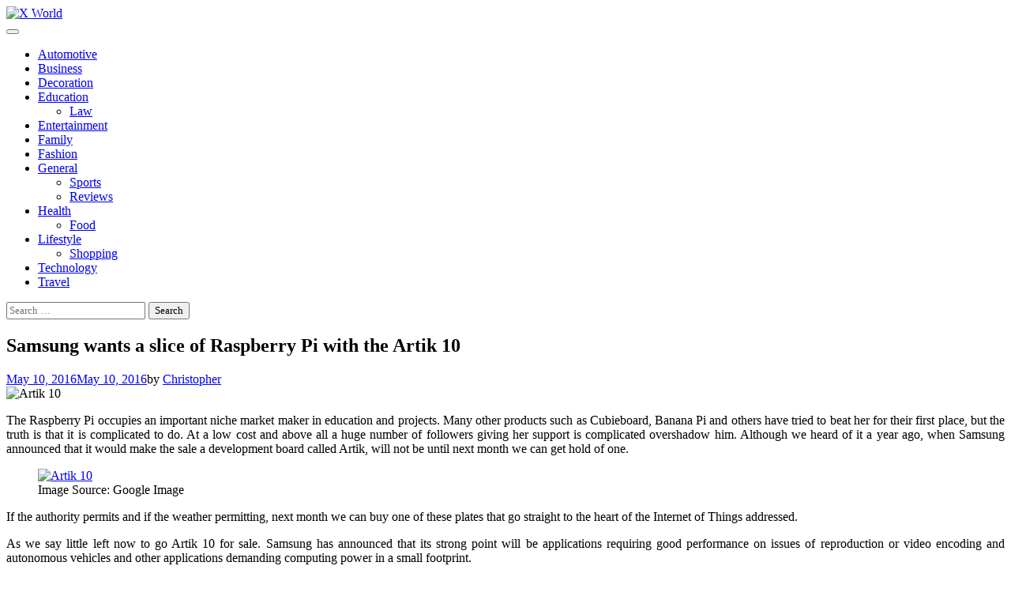

--- FILE ---
content_type: text/html; charset=UTF-8
request_url: https://xworld.org/technology-and-gadget/samsung-wants-a-slice-of-raspberry-pi-with-the-artik-10/
body_size: 13432
content:
<!doctype html>
<html lang="en-US">
<head>
	<meta charset="UTF-8">
	<meta name="viewport" content="width=device-width, initial-scale=1">
	<link rel="profile" href="https://gmpg.org/xfn/11">
	<title>Samsung wants a slice of Raspberry Pi with the Artik 10 &#8211; X World</title>
<meta name='robots' content='max-image-preview:large' />
<link rel="alternate" type="application/rss+xml" title="X World &raquo; Feed" href="https://xworld.org/feed/" />
<link rel="alternate" type="application/rss+xml" title="X World &raquo; Comments Feed" href="https://xworld.org/comments/feed/" />
<link rel="alternate" type="application/rss+xml" title="X World &raquo; Samsung wants a slice of Raspberry Pi with the Artik 10 Comments Feed" href="https://xworld.org/technology-and-gadget/samsung-wants-a-slice-of-raspberry-pi-with-the-artik-10/feed/" />
<link rel="alternate" title="oEmbed (JSON)" type="application/json+oembed" href="https://xworld.org/wp-json/oembed/1.0/embed?url=https%3A%2F%2Fxworld.org%2Ftechnology-and-gadget%2Fsamsung-wants-a-slice-of-raspberry-pi-with-the-artik-10%2F" />
<link rel="alternate" title="oEmbed (XML)" type="text/xml+oembed" href="https://xworld.org/wp-json/oembed/1.0/embed?url=https%3A%2F%2Fxworld.org%2Ftechnology-and-gadget%2Fsamsung-wants-a-slice-of-raspberry-pi-with-the-artik-10%2F&#038;format=xml" />
<style id='wp-img-auto-sizes-contain-inline-css'>
img:is([sizes=auto i],[sizes^="auto," i]){contain-intrinsic-size:3000px 1500px}
/*# sourceURL=wp-img-auto-sizes-contain-inline-css */
</style>
<style id='wp-emoji-styles-inline-css'>

	img.wp-smiley, img.emoji {
		display: inline !important;
		border: none !important;
		box-shadow: none !important;
		height: 1em !important;
		width: 1em !important;
		margin: 0 0.07em !important;
		vertical-align: -0.1em !important;
		background: none !important;
		padding: 0 !important;
	}
/*# sourceURL=wp-emoji-styles-inline-css */
</style>
<style id='wp-block-library-inline-css'>
:root{--wp-block-synced-color:#7a00df;--wp-block-synced-color--rgb:122,0,223;--wp-bound-block-color:var(--wp-block-synced-color);--wp-editor-canvas-background:#ddd;--wp-admin-theme-color:#007cba;--wp-admin-theme-color--rgb:0,124,186;--wp-admin-theme-color-darker-10:#006ba1;--wp-admin-theme-color-darker-10--rgb:0,107,160.5;--wp-admin-theme-color-darker-20:#005a87;--wp-admin-theme-color-darker-20--rgb:0,90,135;--wp-admin-border-width-focus:2px}@media (min-resolution:192dpi){:root{--wp-admin-border-width-focus:1.5px}}.wp-element-button{cursor:pointer}:root .has-very-light-gray-background-color{background-color:#eee}:root .has-very-dark-gray-background-color{background-color:#313131}:root .has-very-light-gray-color{color:#eee}:root .has-very-dark-gray-color{color:#313131}:root .has-vivid-green-cyan-to-vivid-cyan-blue-gradient-background{background:linear-gradient(135deg,#00d084,#0693e3)}:root .has-purple-crush-gradient-background{background:linear-gradient(135deg,#34e2e4,#4721fb 50%,#ab1dfe)}:root .has-hazy-dawn-gradient-background{background:linear-gradient(135deg,#faaca8,#dad0ec)}:root .has-subdued-olive-gradient-background{background:linear-gradient(135deg,#fafae1,#67a671)}:root .has-atomic-cream-gradient-background{background:linear-gradient(135deg,#fdd79a,#004a59)}:root .has-nightshade-gradient-background{background:linear-gradient(135deg,#330968,#31cdcf)}:root .has-midnight-gradient-background{background:linear-gradient(135deg,#020381,#2874fc)}:root{--wp--preset--font-size--normal:16px;--wp--preset--font-size--huge:42px}.has-regular-font-size{font-size:1em}.has-larger-font-size{font-size:2.625em}.has-normal-font-size{font-size:var(--wp--preset--font-size--normal)}.has-huge-font-size{font-size:var(--wp--preset--font-size--huge)}.has-text-align-center{text-align:center}.has-text-align-left{text-align:left}.has-text-align-right{text-align:right}.has-fit-text{white-space:nowrap!important}#end-resizable-editor-section{display:none}.aligncenter{clear:both}.items-justified-left{justify-content:flex-start}.items-justified-center{justify-content:center}.items-justified-right{justify-content:flex-end}.items-justified-space-between{justify-content:space-between}.screen-reader-text{border:0;clip-path:inset(50%);height:1px;margin:-1px;overflow:hidden;padding:0;position:absolute;width:1px;word-wrap:normal!important}.screen-reader-text:focus{background-color:#ddd;clip-path:none;color:#444;display:block;font-size:1em;height:auto;left:5px;line-height:normal;padding:15px 23px 14px;text-decoration:none;top:5px;width:auto;z-index:100000}html :where(.has-border-color){border-style:solid}html :where([style*=border-top-color]){border-top-style:solid}html :where([style*=border-right-color]){border-right-style:solid}html :where([style*=border-bottom-color]){border-bottom-style:solid}html :where([style*=border-left-color]){border-left-style:solid}html :where([style*=border-width]){border-style:solid}html :where([style*=border-top-width]){border-top-style:solid}html :where([style*=border-right-width]){border-right-style:solid}html :where([style*=border-bottom-width]){border-bottom-style:solid}html :where([style*=border-left-width]){border-left-style:solid}html :where(img[class*=wp-image-]){height:auto;max-width:100%}:where(figure){margin:0 0 1em}html :where(.is-position-sticky){--wp-admin--admin-bar--position-offset:var(--wp-admin--admin-bar--height,0px)}@media screen and (max-width:600px){html :where(.is-position-sticky){--wp-admin--admin-bar--position-offset:0px}}

/*# sourceURL=wp-block-library-inline-css */
</style><style id='global-styles-inline-css'>
:root{--wp--preset--aspect-ratio--square: 1;--wp--preset--aspect-ratio--4-3: 4/3;--wp--preset--aspect-ratio--3-4: 3/4;--wp--preset--aspect-ratio--3-2: 3/2;--wp--preset--aspect-ratio--2-3: 2/3;--wp--preset--aspect-ratio--16-9: 16/9;--wp--preset--aspect-ratio--9-16: 9/16;--wp--preset--color--black: #000000;--wp--preset--color--cyan-bluish-gray: #abb8c3;--wp--preset--color--white: #ffffff;--wp--preset--color--pale-pink: #f78da7;--wp--preset--color--vivid-red: #cf2e2e;--wp--preset--color--luminous-vivid-orange: #ff6900;--wp--preset--color--luminous-vivid-amber: #fcb900;--wp--preset--color--light-green-cyan: #7bdcb5;--wp--preset--color--vivid-green-cyan: #00d084;--wp--preset--color--pale-cyan-blue: #8ed1fc;--wp--preset--color--vivid-cyan-blue: #0693e3;--wp--preset--color--vivid-purple: #9b51e0;--wp--preset--gradient--vivid-cyan-blue-to-vivid-purple: linear-gradient(135deg,rgb(6,147,227) 0%,rgb(155,81,224) 100%);--wp--preset--gradient--light-green-cyan-to-vivid-green-cyan: linear-gradient(135deg,rgb(122,220,180) 0%,rgb(0,208,130) 100%);--wp--preset--gradient--luminous-vivid-amber-to-luminous-vivid-orange: linear-gradient(135deg,rgb(252,185,0) 0%,rgb(255,105,0) 100%);--wp--preset--gradient--luminous-vivid-orange-to-vivid-red: linear-gradient(135deg,rgb(255,105,0) 0%,rgb(207,46,46) 100%);--wp--preset--gradient--very-light-gray-to-cyan-bluish-gray: linear-gradient(135deg,rgb(238,238,238) 0%,rgb(169,184,195) 100%);--wp--preset--gradient--cool-to-warm-spectrum: linear-gradient(135deg,rgb(74,234,220) 0%,rgb(151,120,209) 20%,rgb(207,42,186) 40%,rgb(238,44,130) 60%,rgb(251,105,98) 80%,rgb(254,248,76) 100%);--wp--preset--gradient--blush-light-purple: linear-gradient(135deg,rgb(255,206,236) 0%,rgb(152,150,240) 100%);--wp--preset--gradient--blush-bordeaux: linear-gradient(135deg,rgb(254,205,165) 0%,rgb(254,45,45) 50%,rgb(107,0,62) 100%);--wp--preset--gradient--luminous-dusk: linear-gradient(135deg,rgb(255,203,112) 0%,rgb(199,81,192) 50%,rgb(65,88,208) 100%);--wp--preset--gradient--pale-ocean: linear-gradient(135deg,rgb(255,245,203) 0%,rgb(182,227,212) 50%,rgb(51,167,181) 100%);--wp--preset--gradient--electric-grass: linear-gradient(135deg,rgb(202,248,128) 0%,rgb(113,206,126) 100%);--wp--preset--gradient--midnight: linear-gradient(135deg,rgb(2,3,129) 0%,rgb(40,116,252) 100%);--wp--preset--font-size--small: 13px;--wp--preset--font-size--medium: 20px;--wp--preset--font-size--large: 36px;--wp--preset--font-size--x-large: 42px;--wp--preset--spacing--20: 0.44rem;--wp--preset--spacing--30: 0.67rem;--wp--preset--spacing--40: 1rem;--wp--preset--spacing--50: 1.5rem;--wp--preset--spacing--60: 2.25rem;--wp--preset--spacing--70: 3.38rem;--wp--preset--spacing--80: 5.06rem;--wp--preset--shadow--natural: 6px 6px 9px rgba(0, 0, 0, 0.2);--wp--preset--shadow--deep: 12px 12px 50px rgba(0, 0, 0, 0.4);--wp--preset--shadow--sharp: 6px 6px 0px rgba(0, 0, 0, 0.2);--wp--preset--shadow--outlined: 6px 6px 0px -3px rgb(255, 255, 255), 6px 6px rgb(0, 0, 0);--wp--preset--shadow--crisp: 6px 6px 0px rgb(0, 0, 0);}:where(.is-layout-flex){gap: 0.5em;}:where(.is-layout-grid){gap: 0.5em;}body .is-layout-flex{display: flex;}.is-layout-flex{flex-wrap: wrap;align-items: center;}.is-layout-flex > :is(*, div){margin: 0;}body .is-layout-grid{display: grid;}.is-layout-grid > :is(*, div){margin: 0;}:where(.wp-block-columns.is-layout-flex){gap: 2em;}:where(.wp-block-columns.is-layout-grid){gap: 2em;}:where(.wp-block-post-template.is-layout-flex){gap: 1.25em;}:where(.wp-block-post-template.is-layout-grid){gap: 1.25em;}.has-black-color{color: var(--wp--preset--color--black) !important;}.has-cyan-bluish-gray-color{color: var(--wp--preset--color--cyan-bluish-gray) !important;}.has-white-color{color: var(--wp--preset--color--white) !important;}.has-pale-pink-color{color: var(--wp--preset--color--pale-pink) !important;}.has-vivid-red-color{color: var(--wp--preset--color--vivid-red) !important;}.has-luminous-vivid-orange-color{color: var(--wp--preset--color--luminous-vivid-orange) !important;}.has-luminous-vivid-amber-color{color: var(--wp--preset--color--luminous-vivid-amber) !important;}.has-light-green-cyan-color{color: var(--wp--preset--color--light-green-cyan) !important;}.has-vivid-green-cyan-color{color: var(--wp--preset--color--vivid-green-cyan) !important;}.has-pale-cyan-blue-color{color: var(--wp--preset--color--pale-cyan-blue) !important;}.has-vivid-cyan-blue-color{color: var(--wp--preset--color--vivid-cyan-blue) !important;}.has-vivid-purple-color{color: var(--wp--preset--color--vivid-purple) !important;}.has-black-background-color{background-color: var(--wp--preset--color--black) !important;}.has-cyan-bluish-gray-background-color{background-color: var(--wp--preset--color--cyan-bluish-gray) !important;}.has-white-background-color{background-color: var(--wp--preset--color--white) !important;}.has-pale-pink-background-color{background-color: var(--wp--preset--color--pale-pink) !important;}.has-vivid-red-background-color{background-color: var(--wp--preset--color--vivid-red) !important;}.has-luminous-vivid-orange-background-color{background-color: var(--wp--preset--color--luminous-vivid-orange) !important;}.has-luminous-vivid-amber-background-color{background-color: var(--wp--preset--color--luminous-vivid-amber) !important;}.has-light-green-cyan-background-color{background-color: var(--wp--preset--color--light-green-cyan) !important;}.has-vivid-green-cyan-background-color{background-color: var(--wp--preset--color--vivid-green-cyan) !important;}.has-pale-cyan-blue-background-color{background-color: var(--wp--preset--color--pale-cyan-blue) !important;}.has-vivid-cyan-blue-background-color{background-color: var(--wp--preset--color--vivid-cyan-blue) !important;}.has-vivid-purple-background-color{background-color: var(--wp--preset--color--vivid-purple) !important;}.has-black-border-color{border-color: var(--wp--preset--color--black) !important;}.has-cyan-bluish-gray-border-color{border-color: var(--wp--preset--color--cyan-bluish-gray) !important;}.has-white-border-color{border-color: var(--wp--preset--color--white) !important;}.has-pale-pink-border-color{border-color: var(--wp--preset--color--pale-pink) !important;}.has-vivid-red-border-color{border-color: var(--wp--preset--color--vivid-red) !important;}.has-luminous-vivid-orange-border-color{border-color: var(--wp--preset--color--luminous-vivid-orange) !important;}.has-luminous-vivid-amber-border-color{border-color: var(--wp--preset--color--luminous-vivid-amber) !important;}.has-light-green-cyan-border-color{border-color: var(--wp--preset--color--light-green-cyan) !important;}.has-vivid-green-cyan-border-color{border-color: var(--wp--preset--color--vivid-green-cyan) !important;}.has-pale-cyan-blue-border-color{border-color: var(--wp--preset--color--pale-cyan-blue) !important;}.has-vivid-cyan-blue-border-color{border-color: var(--wp--preset--color--vivid-cyan-blue) !important;}.has-vivid-purple-border-color{border-color: var(--wp--preset--color--vivid-purple) !important;}.has-vivid-cyan-blue-to-vivid-purple-gradient-background{background: var(--wp--preset--gradient--vivid-cyan-blue-to-vivid-purple) !important;}.has-light-green-cyan-to-vivid-green-cyan-gradient-background{background: var(--wp--preset--gradient--light-green-cyan-to-vivid-green-cyan) !important;}.has-luminous-vivid-amber-to-luminous-vivid-orange-gradient-background{background: var(--wp--preset--gradient--luminous-vivid-amber-to-luminous-vivid-orange) !important;}.has-luminous-vivid-orange-to-vivid-red-gradient-background{background: var(--wp--preset--gradient--luminous-vivid-orange-to-vivid-red) !important;}.has-very-light-gray-to-cyan-bluish-gray-gradient-background{background: var(--wp--preset--gradient--very-light-gray-to-cyan-bluish-gray) !important;}.has-cool-to-warm-spectrum-gradient-background{background: var(--wp--preset--gradient--cool-to-warm-spectrum) !important;}.has-blush-light-purple-gradient-background{background: var(--wp--preset--gradient--blush-light-purple) !important;}.has-blush-bordeaux-gradient-background{background: var(--wp--preset--gradient--blush-bordeaux) !important;}.has-luminous-dusk-gradient-background{background: var(--wp--preset--gradient--luminous-dusk) !important;}.has-pale-ocean-gradient-background{background: var(--wp--preset--gradient--pale-ocean) !important;}.has-electric-grass-gradient-background{background: var(--wp--preset--gradient--electric-grass) !important;}.has-midnight-gradient-background{background: var(--wp--preset--gradient--midnight) !important;}.has-small-font-size{font-size: var(--wp--preset--font-size--small) !important;}.has-medium-font-size{font-size: var(--wp--preset--font-size--medium) !important;}.has-large-font-size{font-size: var(--wp--preset--font-size--large) !important;}.has-x-large-font-size{font-size: var(--wp--preset--font-size--x-large) !important;}
/*# sourceURL=global-styles-inline-css */
</style>

<style id='classic-theme-styles-inline-css'>
/*! This file is auto-generated */
.wp-block-button__link{color:#fff;background-color:#32373c;border-radius:9999px;box-shadow:none;text-decoration:none;padding:calc(.667em + 2px) calc(1.333em + 2px);font-size:1.125em}.wp-block-file__button{background:#32373c;color:#fff;text-decoration:none}
/*# sourceURL=/wp-includes/css/classic-themes.min.css */
</style>
<link rel='stylesheet' id='contact-form-7-css' href='https://xworld.org/wp-content/plugins/contact-form-7/includes/css/styles.css?ver=6.1.4' media='all' />
<link rel='stylesheet' id='ez-toc-css' href='https://xworld.org/wp-content/plugins/easy-table-of-contents/assets/css/screen.min.css?ver=2.0.80' media='all' />
<style id='ez-toc-inline-css'>
div#ez-toc-container .ez-toc-title {font-size: 120%;}div#ez-toc-container .ez-toc-title {font-weight: 500;}div#ez-toc-container ul li , div#ez-toc-container ul li a {font-size: 95%;}div#ez-toc-container ul li , div#ez-toc-container ul li a {font-weight: 500;}div#ez-toc-container nav ul ul li {font-size: 90%;}.ez-toc-box-title {font-weight: bold; margin-bottom: 10px; text-align: center; text-transform: uppercase; letter-spacing: 1px; color: #666; padding-bottom: 5px;position:absolute;top:-4%;left:5%;background-color: inherit;transition: top 0.3s ease;}.ez-toc-box-title.toc-closed {top:-25%;}
.ez-toc-container-direction {direction: ltr;}.ez-toc-counter ul{counter-reset: item ;}.ez-toc-counter nav ul li a::before {content: counters(item, '.', decimal) '. ';display: inline-block;counter-increment: item;flex-grow: 0;flex-shrink: 0;margin-right: .2em; float: left; }.ez-toc-widget-direction {direction: ltr;}.ez-toc-widget-container ul{counter-reset: item ;}.ez-toc-widget-container nav ul li a::before {content: counters(item, '.', decimal) '. ';display: inline-block;counter-increment: item;flex-grow: 0;flex-shrink: 0;margin-right: .2em; float: left; }
/*# sourceURL=ez-toc-inline-css */
</style>
<link rel='stylesheet' id='bright-news-slick-css-css' href='https://xworld.org/wp-content/themes/bright-news/assets/css/slick.min.css?ver=1.8.0' media='all' />
<link rel='stylesheet' id='bright-news-font-awesome-css-css' href='https://xworld.org/wp-content/themes/bright-news/assets/css/fontawesome.min.css?ver=6.4.2' media='all' />
<link rel='stylesheet' id='bright-news-conveyor-ticker-css-css' href='https://xworld.org/wp-content/themes/bright-news/assets/css/ConveyorTicker.min.css?ver=1.1.0' media='all' />
<link rel='stylesheet' id='bright-news-google-fonts-css' href='https://xworld.org/wp-content/fonts/7d8c1797010fc2f419a594f4ff91e547.css' media='all' />
<link rel='stylesheet' id='bright-news-style-css' href='https://xworld.org/wp-content/themes/bright-news/style.css?ver=1.1.4' media='all' />
<style id='bright-news-style-inline-css'>

    /* Color */
    :root {
        --header-color: #blank;
    }
    
    /* Typograhpy */
    :root {
        --font-heading: "Maitree", serif;
        --font-main: -apple-system, BlinkMacSystemFont,"Rubik", "Segoe UI", Roboto, Oxygen-Sans, Ubuntu, Cantarell, "Helvetica Neue", sans-serif;
    }

    body,
	button, input, select, optgroup, textarea {
        font-family: "Rubik", serif;
	}

	.site-title a {
        font-family: "Maitree", serif;
	}
    
	.site-description {
        font-family: "Rubik", serif;
	}
    
/*# sourceURL=bright-news-style-inline-css */
</style>
<script src="https://xworld.org/wp-includes/js/jquery/jquery.min.js?ver=3.7.1" id="jquery-core-js"></script>
<script src="https://xworld.org/wp-includes/js/jquery/jquery-migrate.min.js?ver=3.4.1" id="jquery-migrate-js"></script>
<script src="https://xworld.org/wp-content/themes/bright-news/assets/js/custom.min.js?ver=1" id="bright-news-custom-script-js"></script>
<link rel="https://api.w.org/" href="https://xworld.org/wp-json/" /><link rel="alternate" title="JSON" type="application/json" href="https://xworld.org/wp-json/wp/v2/posts/407" /><link rel="EditURI" type="application/rsd+xml" title="RSD" href="https://xworld.org/xmlrpc.php?rsd" />
<meta name="generator" content="WordPress 6.9" />
<link rel="canonical" href="https://xworld.org/technology-and-gadget/samsung-wants-a-slice-of-raspberry-pi-with-the-artik-10/" />
<link rel='shortlink' href='https://xworld.org/?p=407' />
<meta name="google-site-verification" content="MUr32kSfWc6nbp_ZpiX7qyPRAXHIsNju6Vw4Cg8K3Zg" /><link rel="pingback" href="https://xworld.org/xmlrpc.php">
<style type="text/css" id="breadcrumb-trail-css">.breadcrumbs ul li::after {content: "/";}</style>
		<style type="text/css">
					.site-title,
			.site-description {
				position: absolute;
				clip: rect(1px, 1px, 1px, 1px);
				display: none;
				}
					</style>
		<link rel="icon" href="https://xworld.org/wp-content/uploads/2018/08/XW_logo-150x137.png" sizes="32x32" />
<link rel="icon" href="https://xworld.org/wp-content/uploads/2018/08/XW_logo.png" sizes="192x192" />
<link rel="apple-touch-icon" href="https://xworld.org/wp-content/uploads/2018/08/XW_logo.png" />
<meta name="msapplication-TileImage" content="https://xworld.org/wp-content/uploads/2018/08/XW_logo.png" />
</head>

<body class="wp-singular post-template-default single single-post postid-407 single-format-standard wp-custom-logo wp-embed-responsive wp-theme-bright-news right-sidebar light-mode">

		<div id="page" class="site">

		<a class="skip-link screen-reader-text" href="#primary">Skip to content</a>

		<div id="loader" class="loader-1">
			<div class="loader-container">
				<div id="preloader">
				</div>
			</div>
		</div><!-- #loader -->

		<header id="masthead" class="site-header">
									<div class="bright-news-middle-header no-bigyapaan">
								<div class="section-wrapper">
					<div class="bright-news-middle-header-wrapper no-bigyapaan">
						<div class="site-branding">
															<div class="site-logo">
									<a href="https://xworld.org/" class="custom-logo-link" rel="home"><img width="200" height="137" src="https://xworld.org/wp-content/uploads/2018/08/XW_logo.png" class="custom-logo" alt="X World" decoding="async" /></a>								</div>
														<div class="site-identity">
																	<p class="site-title"><a href="https://xworld.org/" rel="home">X World</a></p>
																		<p class="site-description">We Share Positive News</p>
															</div>	
						</div>
											</div>	
				</div>	
			</div>		
			<!-- end of site-branding -->

			<div class="bright-news-navigation">
				<div class="section-wrapper"> 
					<div class="bright-news-navigation-container">
						<nav id="site-navigation" class="main-navigation">
							<button class="menu-toggle" aria-controls="primary-menu" aria-expanded="false">
								<span class="ham-icon"></span>
								<span class="ham-icon"></span>
								<span class="ham-icon"></span>
							</button>
							<div class="navigation-area">
								<div class="menu-menu-1-container"><ul id="primary-menu" class="menu"><li id="menu-item-4292" class="menu-item menu-item-type-taxonomy menu-item-object-category menu-item-4292"><a href="https://xworld.org/automotive/">Automotive</a></li>
<li id="menu-item-4293" class="menu-item menu-item-type-taxonomy menu-item-object-category menu-item-4293"><a href="https://xworld.org/business/">Business</a></li>
<li id="menu-item-4301" class="menu-item menu-item-type-taxonomy menu-item-object-category menu-item-4301"><a href="https://xworld.org/home-improvement/">Decoration</a></li>
<li id="menu-item-4294" class="menu-item menu-item-type-taxonomy menu-item-object-category menu-item-has-children menu-item-4294"><a href="https://xworld.org/education/">Education</a>
<ul class="sub-menu">
	<li id="menu-item-4302" class="menu-item menu-item-type-taxonomy menu-item-object-category menu-item-4302"><a href="https://xworld.org/law/">Law</a></li>
</ul>
</li>
<li id="menu-item-4295" class="menu-item menu-item-type-taxonomy menu-item-object-category menu-item-4295"><a href="https://xworld.org/entertainment/">Entertainment</a></li>
<li id="menu-item-4296" class="menu-item menu-item-type-taxonomy menu-item-object-category menu-item-4296"><a href="https://xworld.org/family/">Family</a></li>
<li id="menu-item-4297" class="menu-item menu-item-type-taxonomy menu-item-object-category menu-item-4297"><a href="https://xworld.org/fashion/">Fashion</a></li>
<li id="menu-item-4299" class="menu-item menu-item-type-taxonomy menu-item-object-category menu-item-has-children menu-item-4299"><a href="https://xworld.org/general/">General</a>
<ul class="sub-menu">
	<li id="menu-item-4306" class="menu-item menu-item-type-taxonomy menu-item-object-category menu-item-4306"><a href="https://xworld.org/sports/">Sports</a></li>
	<li id="menu-item-4304" class="menu-item menu-item-type-taxonomy menu-item-object-category menu-item-4304"><a href="https://xworld.org/reviews/">Reviews</a></li>
</ul>
</li>
<li id="menu-item-4300" class="menu-item menu-item-type-taxonomy menu-item-object-category menu-item-has-children menu-item-4300"><a href="https://xworld.org/health/">Health</a>
<ul class="sub-menu">
	<li id="menu-item-4298" class="menu-item menu-item-type-taxonomy menu-item-object-category menu-item-4298"><a href="https://xworld.org/food/">Food</a></li>
</ul>
</li>
<li id="menu-item-4303" class="menu-item menu-item-type-taxonomy menu-item-object-category menu-item-has-children menu-item-4303"><a href="https://xworld.org/lifestyle/">Lifestyle</a>
<ul class="sub-menu">
	<li id="menu-item-4305" class="menu-item menu-item-type-taxonomy menu-item-object-category menu-item-4305"><a href="https://xworld.org/shopping/">Shopping</a></li>
</ul>
</li>
<li id="menu-item-4307" class="menu-item menu-item-type-taxonomy menu-item-object-category current-post-ancestor current-menu-parent current-post-parent menu-item-4307"><a href="https://xworld.org/technology-and-gadget/">Technology</a></li>
<li id="menu-item-4308" class="menu-item menu-item-type-taxonomy menu-item-object-category menu-item-4308"><a href="https://xworld.org/tour-and-travel/">Travel</a></li>
</ul></div>							</div>
						</nav><!-- #site-navigation -->
						<div class="bright-news-header-search">
							<div class="header-search-wrap">
								<a href="#" class="search-icon"><i class="fa fa-search" aria-hidden="true"></i></a>
								<div class="header-search-form">
									<form role="search" method="get" class="search-form" action="https://xworld.org/">
				<label>
					<span class="screen-reader-text">Search for:</span>
					<input type="search" class="search-field" placeholder="Search &hellip;" value="" name="s" />
				</label>
				<input type="submit" class="search-submit" value="Search" />
			</form>								</div>
							</div>
						</div>
					</div>
				</div>
			</div>
			<!-- end of navigation -->
		</header><!-- #masthead -->

			<div class="bright-news-main-wrapper">
			<div class="section-wrapper">
				<div class="bright-news-container-wrapper">
					<main id="primary" class="site-main">

			
<article id="post-407" class="post-407 post type-post status-publish format-standard has-post-thumbnail hentry category-technology-and-gadget tag-artik-10 tag-raspberry-pi tag-samsung">
				<header class="entry-header">
			<h1 class="entry-title">Samsung wants a slice of Raspberry Pi with the Artik 10</h1>		</header><!-- .entry-header -->
					<div class="entry-meta">
				<span class="post-date"><a href="https://xworld.org/technology-and-gadget/samsung-wants-a-slice-of-raspberry-pi-with-the-artik-10/"><i class="fa fa-calendar-check-o"  aria-hidden="true"></i><time class="entry-date published" datetime="2016-05-10T15:11:55+00:00">May 10, 2016</time><time class="updated" datetime="2016-05-10T15:11:56+00:00">May 10, 2016</time></a></span><span class="post-author"><span>by </span><a href="https://xworld.org/author/ruel/">Christopher</a></span>			</div><!-- .entry-meta -->
				
	
			<div class="post-thumbnail">
				<img width="700" height="393" src="https://xworld.org/wp-content/uploads/2016/05/Samsung-wants-a-slice-of-Raspberry-Pi-with-the-Artik-10.jpg" class="attachment-post-thumbnail size-post-thumbnail wp-post-image" alt="Artik 10" decoding="async" fetchpriority="high" srcset="https://xworld.org/wp-content/uploads/2016/05/Samsung-wants-a-slice-of-Raspberry-Pi-with-the-Artik-10.jpg 700w, https://xworld.org/wp-content/uploads/2016/05/Samsung-wants-a-slice-of-Raspberry-Pi-with-the-Artik-10-768x431.jpg 768w, https://xworld.org/wp-content/uploads/2016/05/Samsung-wants-a-slice-of-Raspberry-Pi-with-the-Artik-10-300x168.jpg 300w" sizes="(max-width: 700px) 100vw, 700px" />			</div><!-- .post-thumbnail -->

		
	<div class="entry-content">
		<p style="text-align: justify;">The Raspberry Pi occupies an important niche market maker in education and projects. Many other products such as Cubieboard, Banana Pi and others have tried to beat her for their first place, but the truth is that it is complicated to do. At a low cost and above all a huge number of followers giving her support is complicated overshadow him. Although we heard of it a year ago, when Samsung announced that it would make the sale a development board called Artik, will not be until next month we can get hold of one.<span id="more-407"></span></p>
<figure id="attachment_408" aria-describedby="caption-attachment-408" style="width: 700px" class="wp-caption aligncenter"><a href="https://xworld.org/wp-content/uploads/2016/05/Samsung-wants-a-slice-of-Raspberry-Pi-with-the-Artik-10.jpg"><img decoding="async" class="size-full wp-image-408" src="https://xworld.org/wp-content/uploads/2016/05/Samsung-wants-a-slice-of-Raspberry-Pi-with-the-Artik-10.jpg" alt="Artik 10" width="700" height="393" srcset="https://xworld.org/wp-content/uploads/2016/05/Samsung-wants-a-slice-of-Raspberry-Pi-with-the-Artik-10.jpg 700w, https://xworld.org/wp-content/uploads/2016/05/Samsung-wants-a-slice-of-Raspberry-Pi-with-the-Artik-10-768x431.jpg 768w, https://xworld.org/wp-content/uploads/2016/05/Samsung-wants-a-slice-of-Raspberry-Pi-with-the-Artik-10-300x168.jpg 300w" sizes="(max-width: 700px) 100vw, 700px" /></a><figcaption id="caption-attachment-408" class="wp-caption-text">Image Source: Google Image</figcaption></figure>
<p style="text-align: justify;">If the authority permits and if the weather permitting, next month we can buy one of these plates that go straight to the heart of the Internet of Things addressed.</p>
<p style="text-align: justify;">As we say little left now to go Artik 10 for sale. Samsung has announced that its strong point will be applications requiring good performance on issues of reproduction or video encoding and autonomous vehicles and other applications demanding computing power in a small footprint.</p>
<blockquote>
<p style="text-align: center;">You may also like to read another article on <strong>xWorld</strong>: <a href="https://xworld.org/a-cable-for-charging-and-backing-up-your-smartphone-at-the-same-time/">A cable for charging and backing up your smartphone at the same time</a></p>
</blockquote>
<p style="text-align: justify;">For it has a quad &#8211; core processor (ARM Cortex A15 quad-core 1.5GHz and A7 quad-core 1.3 GHz), with a CPU 32-bit versus 64-bit PI 3. And speaking of graphics muscle to the Artik has a GPU Mali T628 MP6 LPDDR3 RAM and 2 GB with 16 GB of eMMC storage. According to the information provided, you can play video up to 120 fps, but we know nothing of 4K so do not delude ourselves.</p>
<p style="text-align: justify;">As for connectivity, it includes Bluetooth, Zigbee and Wi-Fi 802.11 ac, as well as three USB ports, one of which is USB 3.0. The board includes security features to secure devices and working with ARM TrustZone and Trusted Execution Environment. In terms of size, these are 39 x 29 x 3.5 mm. If you&#8217;ve gotten this far, you&#8217;re wondering about the price of Artik 10, but has not yet been revealed.</p>
	</div><!-- .entry-content -->

	<footer class="entry-footer">
		<span class="cat-links">Categories: <a href="https://xworld.org/technology-and-gadget/" rel="category tag">Technology and Gadget</a></span><span class="tags-links">Tagged: <a href="https://xworld.org/tag/artik-10/" rel="tag">Artik 10</a>, <a href="https://xworld.org/tag/raspberry-pi/" rel="tag">Raspberry Pi</a>, <a href="https://xworld.org/tag/samsung/" rel="tag">Samsung</a></span>	</footer><!-- .entry-footer -->
</article><!-- #post-407 -->

	<nav class="navigation post-navigation" aria-label="Posts">
		<h2 class="screen-reader-text">Post navigation</h2>
		<div class="nav-links"><div class="nav-previous"><a href="https://xworld.org/technology-and-gadget/mega-roi-with-content-it-is-possible/" rel="prev"><span class="nav-title">Mega ROI with content: it is possible</span></a></div><div class="nav-next"><a href="https://xworld.org/health/noopept-benefits-why-its-the-best-for-your-brain/" rel="next"><span class="nav-title">Noopept Benefits  Why Its the Best For Your Brain</span></a></div></div>
	</nav>						<div class="related-posts">
							<h2>You may also like</h2>
							<div class="row">
																	<div>
										<article id="post-603" class="post-603 post type-post status-publish format-standard has-post-thumbnail hentry category-technology-and-gadget tag-taiwan tag-technology-powers">
											
			<div class="post-thumbnail">
				<img width="800" height="449" src="https://xworld.org/wp-content/uploads/2016/08/How-Taiwan-has-become-one-of-the-leading-technology-powers.jpg" class="attachment-post-thumbnail size-post-thumbnail wp-post-image" alt="Taiwan" decoding="async" loading="lazy" srcset="https://xworld.org/wp-content/uploads/2016/08/How-Taiwan-has-become-one-of-the-leading-technology-powers.jpg 800w, https://xworld.org/wp-content/uploads/2016/08/How-Taiwan-has-become-one-of-the-leading-technology-powers-300x168.jpg 300w, https://xworld.org/wp-content/uploads/2016/08/How-Taiwan-has-become-one-of-the-leading-technology-powers-768x431.jpg 768w" sizes="auto, (max-width: 800px) 100vw, 800px" />			</div><!-- .post-thumbnail -->

													<div class="post-text">
												<header class="entry-header">
													<h5 class="entry-title"><a href="https://xworld.org/technology-and-gadget/how-taiwan-has-become-one-of-the-leading-technology-powers/" rel="bookmark">How Taiwan has become one of the leading technology powers</a></h5>												</header><!-- .entry-header -->
												<div class="entry-content">
													<p>We could put my hand on fire by stating that all your gadgets and technological devices have been (partly or&hellip;</p>
												</div><!-- .entry-content -->
											</div>
										</article>
									</div>
																		<div>
										<article id="post-5498" class="post-5498 post type-post status-publish format-standard hentry category-technology-and-gadget">
																						<div class="post-text">
												<header class="entry-header">
													<h5 class="entry-title"><a href="https://xworld.org/technology-and-gadget/six-sheet-metal-assembly-techniques/" rel="bookmark">Six sheet metal assembly techniques</a></h5>												</header><!-- .entry-header -->
												<div class="entry-content">
													<p>Most of us will have heard the term &#8216;sheet metal fabrication&#8217; but may not know what it involves. Let&#8217;s look&hellip;</p>
												</div><!-- .entry-content -->
											</div>
										</article>
									</div>
																		<div>
										<article id="post-3437" class="post-3437 post type-post status-publish format-standard has-post-thumbnail hentry category-technology-and-gadget">
											
			<div class="post-thumbnail">
				<img width="850" height="566" src="https://xworld.org/wp-content/uploads/2022/05/Benefits-of-Working-With-a-Public-Adjuster.jpg" class="attachment-post-thumbnail size-post-thumbnail wp-post-image" alt="" decoding="async" loading="lazy" srcset="https://xworld.org/wp-content/uploads/2022/05/Benefits-of-Working-With-a-Public-Adjuster.jpg 850w, https://xworld.org/wp-content/uploads/2022/05/Benefits-of-Working-With-a-Public-Adjuster-300x200.jpg 300w, https://xworld.org/wp-content/uploads/2022/05/Benefits-of-Working-With-a-Public-Adjuster-768x511.jpg 768w" sizes="auto, (max-width: 850px) 100vw, 850px" />			</div><!-- .post-thumbnail -->

													<div class="post-text">
												<header class="entry-header">
													<h5 class="entry-title"><a href="https://xworld.org/technology-and-gadget/what-are-the-different-types-of-managed-it-services/" rel="bookmark">What Are the Different Types of Managed IT Services?</a></h5>												</header><!-- .entry-header -->
												<div class="entry-content">
													<p>By now, most business owners are aware of the many advantages that come with outsourcing managed IT services, including reduced&hellip;</p>
												</div><!-- .entry-content -->
											</div>
										</article>
									</div>
																</div>
						</div>
						
<div id="comments" class="comments-area">

		<div id="respond" class="comment-respond">
		<h3 id="reply-title" class="comment-reply-title">Leave a Reply <small><a rel="nofollow" id="cancel-comment-reply-link" href="/technology-and-gadget/samsung-wants-a-slice-of-raspberry-pi-with-the-artik-10/#respond" style="display:none;">Cancel reply</a></small></h3><form action="https://xworld.org/wp-comments-post.php" method="post" id="commentform" class="comment-form"><p class="comment-notes"><span id="email-notes">Your email address will not be published.</span> <span class="required-field-message">Required fields are marked <span class="required">*</span></span></p><p class="comment-form-comment"><label for="comment">Comment <span class="required">*</span></label> <textarea id="comment" name="comment" cols="45" rows="8" maxlength="65525" required></textarea></p><p class="comment-form-author"><label for="author">Name <span class="required">*</span></label> <input id="author" name="author" type="text" value="" size="30" maxlength="245" autocomplete="name" required /></p>
<p class="comment-form-email"><label for="email">Email <span class="required">*</span></label> <input id="email" name="email" type="email" value="" size="30" maxlength="100" aria-describedby="email-notes" autocomplete="email" required /></p>
<p class="comment-form-url"><label for="url">Website</label> <input id="url" name="url" type="url" value="" size="30" maxlength="200" autocomplete="url" /></p>
<p class="comment-form-cookies-consent"><input id="wp-comment-cookies-consent" name="wp-comment-cookies-consent" type="checkbox" value="yes" /> <label for="wp-comment-cookies-consent">Save my name, email, and website in this browser for the next time I comment.</label></p>
<p class="form-submit"><input name="submit" type="submit" id="submit" class="submit" value="Post Comment" /> <input type='hidden' name='comment_post_ID' value='407' id='comment_post_ID' />
<input type='hidden' name='comment_parent' id='comment_parent' value='0' />
</p><p style="display: none;"><input type="hidden" id="akismet_comment_nonce" name="akismet_comment_nonce" value="6d7bfdec2c" /></p><p style="display: none !important;" class="akismet-fields-container" data-prefix="ak_"><label>&#916;<textarea name="ak_hp_textarea" cols="45" rows="8" maxlength="100"></textarea></label><input type="hidden" id="ak_js_1" name="ak_js" value="179"/><script>document.getElementById( "ak_js_1" ).setAttribute( "value", ( new Date() ).getTime() );</script></p></form>	</div><!-- #respond -->
	<p class="akismet_comment_form_privacy_notice">This site uses Akismet to reduce spam. <a href="https://akismet.com/privacy/" target="_blank" rel="nofollow noopener">Learn how your comment data is processed.</a></p>
</div><!-- #comments -->

	</main><!-- #main -->

	
<aside id="secondary" class="widget-area">
	<section id="search-5" class="widget widget_search"><form role="search" method="get" class="search-form" action="https://xworld.org/">
				<label>
					<span class="screen-reader-text">Search for:</span>
					<input type="search" class="search-field" placeholder="Search &hellip;" value="" name="s" />
				</label>
				<input type="submit" class="search-submit" value="Search" />
			</form></section>
		<section id="recent-posts-6" class="widget widget_recent_entries">
		<h3 class="widget-title"><span>Recent Posts</span></h3>
		<ul>
											<li>
					<a href="https://xworld.org/home-improvement/why-do-copper-pipes-turn-green/">Why do Copper Pipes turn Green?</a>
									</li>
											<li>
					<a href="https://xworld.org/education/master-of-education-how-hard-top-ranked-universities/">Master of Education How Hard in Top Ranked Universities</a>
									</li>
											<li>
					<a href="https://xworld.org/lifestyle/how-to-get-the-perfect-fit-with-baby-carrier/">How to Get the Perfect Fit with Your Baby Carrier: A Step-by-Step Guide</a>
									</li>
											<li>
					<a href="https://xworld.org/technology-and-gadget/how-safe-is-online-banking/">How Safe Is Online Banking</a>
									</li>
											<li>
					<a href="https://xworld.org/family/divorce-and-assets/">Divorce And Assets</a>
									</li>
					</ul>

		</section><section id="categories-6" class="widget widget_categories"><h3 class="widget-title"><span>Categories</span></h3>
			<ul>
					<li class="cat-item cat-item-2"><a href="https://xworld.org/automotive/">Automotive</a>
</li>
	<li class="cat-item cat-item-3"><a href="https://xworld.org/business/">Business</a>
</li>
	<li class="cat-item cat-item-4"><a href="https://xworld.org/education/">Education</a>
</li>
	<li class="cat-item cat-item-5"><a href="https://xworld.org/entertainment/">Entertainment</a>
</li>
	<li class="cat-item cat-item-6"><a href="https://xworld.org/family/">Family</a>
</li>
	<li class="cat-item cat-item-415"><a href="https://xworld.org/fashion/">Fashion</a>
</li>
	<li class="cat-item cat-item-7"><a href="https://xworld.org/food/">Food</a>
</li>
	<li class="cat-item cat-item-8"><a href="https://xworld.org/general/">General</a>
</li>
	<li class="cat-item cat-item-9"><a href="https://xworld.org/health/">Health</a>
</li>
	<li class="cat-item cat-item-10"><a href="https://xworld.org/home-improvement/">Home Improvement</a>
</li>
	<li class="cat-item cat-item-12"><a href="https://xworld.org/law/">Law</a>
</li>
	<li class="cat-item cat-item-416"><a href="https://xworld.org/lifestyle/">Lifestyle</a>
</li>
	<li class="cat-item cat-item-1"><a href="https://xworld.org/reviews/">Reviews</a>
</li>
	<li class="cat-item cat-item-13"><a href="https://xworld.org/shopping/">Shopping</a>
</li>
	<li class="cat-item cat-item-14"><a href="https://xworld.org/sports/">Sports</a>
</li>
	<li class="cat-item cat-item-15"><a href="https://xworld.org/technology-and-gadget/">Technology and Gadget</a>
</li>
	<li class="cat-item cat-item-16"><a href="https://xworld.org/tour-and-travel/">Tour and Travel</a>
</li>
			</ul>

			</section><section id="archives-3" class="widget widget_archive"><h3 class="widget-title"><span>Archives</span></h3>
			<ul>
					<li><a href='https://xworld.org/2026/01/'>January 2026</a></li>
	<li><a href='https://xworld.org/2025/12/'>December 2025</a></li>
	<li><a href='https://xworld.org/2025/11/'>November 2025</a></li>
	<li><a href='https://xworld.org/2025/10/'>October 2025</a></li>
	<li><a href='https://xworld.org/2025/09/'>September 2025</a></li>
	<li><a href='https://xworld.org/2025/08/'>August 2025</a></li>
	<li><a href='https://xworld.org/2025/07/'>July 2025</a></li>
	<li><a href='https://xworld.org/2025/06/'>June 2025</a></li>
	<li><a href='https://xworld.org/2025/05/'>May 2025</a></li>
	<li><a href='https://xworld.org/2025/04/'>April 2025</a></li>
	<li><a href='https://xworld.org/2025/03/'>March 2025</a></li>
	<li><a href='https://xworld.org/2025/02/'>February 2025</a></li>
	<li><a href='https://xworld.org/2025/01/'>January 2025</a></li>
	<li><a href='https://xworld.org/2024/12/'>December 2024</a></li>
	<li><a href='https://xworld.org/2024/11/'>November 2024</a></li>
	<li><a href='https://xworld.org/2024/10/'>October 2024</a></li>
	<li><a href='https://xworld.org/2024/09/'>September 2024</a></li>
	<li><a href='https://xworld.org/2024/08/'>August 2024</a></li>
	<li><a href='https://xworld.org/2024/07/'>July 2024</a></li>
	<li><a href='https://xworld.org/2024/06/'>June 2024</a></li>
	<li><a href='https://xworld.org/2024/05/'>May 2024</a></li>
	<li><a href='https://xworld.org/2024/04/'>April 2024</a></li>
	<li><a href='https://xworld.org/2024/03/'>March 2024</a></li>
	<li><a href='https://xworld.org/2024/02/'>February 2024</a></li>
	<li><a href='https://xworld.org/2024/01/'>January 2024</a></li>
	<li><a href='https://xworld.org/2023/12/'>December 2023</a></li>
	<li><a href='https://xworld.org/2023/11/'>November 2023</a></li>
	<li><a href='https://xworld.org/2023/10/'>October 2023</a></li>
	<li><a href='https://xworld.org/2023/09/'>September 2023</a></li>
	<li><a href='https://xworld.org/2023/08/'>August 2023</a></li>
	<li><a href='https://xworld.org/2023/07/'>July 2023</a></li>
	<li><a href='https://xworld.org/2023/06/'>June 2023</a></li>
	<li><a href='https://xworld.org/2023/05/'>May 2023</a></li>
	<li><a href='https://xworld.org/2023/04/'>April 2023</a></li>
	<li><a href='https://xworld.org/2023/03/'>March 2023</a></li>
	<li><a href='https://xworld.org/2023/02/'>February 2023</a></li>
	<li><a href='https://xworld.org/2023/01/'>January 2023</a></li>
	<li><a href='https://xworld.org/2022/12/'>December 2022</a></li>
	<li><a href='https://xworld.org/2022/11/'>November 2022</a></li>
	<li><a href='https://xworld.org/2022/10/'>October 2022</a></li>
	<li><a href='https://xworld.org/2022/09/'>September 2022</a></li>
	<li><a href='https://xworld.org/2022/08/'>August 2022</a></li>
	<li><a href='https://xworld.org/2022/07/'>July 2022</a></li>
	<li><a href='https://xworld.org/2022/06/'>June 2022</a></li>
	<li><a href='https://xworld.org/2022/05/'>May 2022</a></li>
	<li><a href='https://xworld.org/2022/04/'>April 2022</a></li>
	<li><a href='https://xworld.org/2022/03/'>March 2022</a></li>
	<li><a href='https://xworld.org/2022/02/'>February 2022</a></li>
	<li><a href='https://xworld.org/2022/01/'>January 2022</a></li>
	<li><a href='https://xworld.org/2021/12/'>December 2021</a></li>
	<li><a href='https://xworld.org/2021/11/'>November 2021</a></li>
	<li><a href='https://xworld.org/2021/10/'>October 2021</a></li>
	<li><a href='https://xworld.org/2021/09/'>September 2021</a></li>
	<li><a href='https://xworld.org/2021/08/'>August 2021</a></li>
	<li><a href='https://xworld.org/2021/07/'>July 2021</a></li>
	<li><a href='https://xworld.org/2021/06/'>June 2021</a></li>
	<li><a href='https://xworld.org/2021/05/'>May 2021</a></li>
	<li><a href='https://xworld.org/2021/04/'>April 2021</a></li>
	<li><a href='https://xworld.org/2021/03/'>March 2021</a></li>
	<li><a href='https://xworld.org/2021/02/'>February 2021</a></li>
	<li><a href='https://xworld.org/2021/01/'>January 2021</a></li>
	<li><a href='https://xworld.org/2020/12/'>December 2020</a></li>
	<li><a href='https://xworld.org/2020/11/'>November 2020</a></li>
	<li><a href='https://xworld.org/2020/10/'>October 2020</a></li>
	<li><a href='https://xworld.org/2020/09/'>September 2020</a></li>
	<li><a href='https://xworld.org/2020/08/'>August 2020</a></li>
	<li><a href='https://xworld.org/2020/07/'>July 2020</a></li>
	<li><a href='https://xworld.org/2020/06/'>June 2020</a></li>
	<li><a href='https://xworld.org/2020/03/'>March 2020</a></li>
	<li><a href='https://xworld.org/2020/02/'>February 2020</a></li>
	<li><a href='https://xworld.org/2020/01/'>January 2020</a></li>
	<li><a href='https://xworld.org/2019/12/'>December 2019</a></li>
	<li><a href='https://xworld.org/2019/11/'>November 2019</a></li>
	<li><a href='https://xworld.org/2019/10/'>October 2019</a></li>
	<li><a href='https://xworld.org/2019/09/'>September 2019</a></li>
	<li><a href='https://xworld.org/2019/08/'>August 2019</a></li>
	<li><a href='https://xworld.org/2019/07/'>July 2019</a></li>
	<li><a href='https://xworld.org/2019/06/'>June 2019</a></li>
	<li><a href='https://xworld.org/2019/05/'>May 2019</a></li>
	<li><a href='https://xworld.org/2019/04/'>April 2019</a></li>
	<li><a href='https://xworld.org/2019/03/'>March 2019</a></li>
	<li><a href='https://xworld.org/2019/02/'>February 2019</a></li>
	<li><a href='https://xworld.org/2019/01/'>January 2019</a></li>
	<li><a href='https://xworld.org/2018/12/'>December 2018</a></li>
	<li><a href='https://xworld.org/2018/11/'>November 2018</a></li>
	<li><a href='https://xworld.org/2018/10/'>October 2018</a></li>
	<li><a href='https://xworld.org/2018/09/'>September 2018</a></li>
	<li><a href='https://xworld.org/2018/08/'>August 2018</a></li>
	<li><a href='https://xworld.org/2018/07/'>July 2018</a></li>
	<li><a href='https://xworld.org/2018/06/'>June 2018</a></li>
	<li><a href='https://xworld.org/2018/05/'>May 2018</a></li>
	<li><a href='https://xworld.org/2018/04/'>April 2018</a></li>
	<li><a href='https://xworld.org/2018/03/'>March 2018</a></li>
	<li><a href='https://xworld.org/2018/02/'>February 2018</a></li>
	<li><a href='https://xworld.org/2018/01/'>January 2018</a></li>
	<li><a href='https://xworld.org/2017/12/'>December 2017</a></li>
	<li><a href='https://xworld.org/2017/11/'>November 2017</a></li>
	<li><a href='https://xworld.org/2017/10/'>October 2017</a></li>
	<li><a href='https://xworld.org/2017/09/'>September 2017</a></li>
	<li><a href='https://xworld.org/2017/08/'>August 2017</a></li>
	<li><a href='https://xworld.org/2017/07/'>July 2017</a></li>
	<li><a href='https://xworld.org/2017/06/'>June 2017</a></li>
	<li><a href='https://xworld.org/2017/05/'>May 2017</a></li>
	<li><a href='https://xworld.org/2017/04/'>April 2017</a></li>
	<li><a href='https://xworld.org/2017/03/'>March 2017</a></li>
	<li><a href='https://xworld.org/2017/02/'>February 2017</a></li>
	<li><a href='https://xworld.org/2017/01/'>January 2017</a></li>
	<li><a href='https://xworld.org/2016/12/'>December 2016</a></li>
	<li><a href='https://xworld.org/2016/11/'>November 2016</a></li>
	<li><a href='https://xworld.org/2016/10/'>October 2016</a></li>
	<li><a href='https://xworld.org/2016/09/'>September 2016</a></li>
	<li><a href='https://xworld.org/2016/08/'>August 2016</a></li>
	<li><a href='https://xworld.org/2016/07/'>July 2016</a></li>
	<li><a href='https://xworld.org/2016/06/'>June 2016</a></li>
	<li><a href='https://xworld.org/2016/05/'>May 2016</a></li>
	<li><a href='https://xworld.org/2016/04/'>April 2016</a></li>
	<li><a href='https://xworld.org/2016/03/'>March 2016</a></li>
	<li><a href='https://xworld.org/2016/02/'>February 2016</a></li>
	<li><a href='https://xworld.org/2016/01/'>January 2016</a></li>
	<li><a href='https://xworld.org/2015/12/'>December 2015</a></li>
	<li><a href='https://xworld.org/2015/11/'>November 2015</a></li>
			</ul>

			</section></aside><!-- #secondary -->
</div>
</div>
</div>


<!-- start of footer -->
<footer class="site-footer">
		<div class="bright-news-bottom-footer">
		<div class="section-wrapper">
			<div class="bottom-footer-content">
					<p><a href="https://xworld.org/">X World</a> © 2026  | Bright News&nbsp;by&nbsp;<a target="_blank" href="https://ascendoor.com/">Ascendoor</a> | Powered by <a href="https://wordpress.org/" target="_blank">WordPress</a>. </p>					
				</div>
		</div>
	</div>
</footer>
<!-- end of brand footer -->

	<a href="#" class="scroll-to-top scroll-style-2"></a>
	
</div><!-- #page -->

<script type="speculationrules">
{"prefetch":[{"source":"document","where":{"and":[{"href_matches":"/*"},{"not":{"href_matches":["/wp-*.php","/wp-admin/*","/wp-content/uploads/*","/wp-content/*","/wp-content/plugins/*","/wp-content/themes/bright-news/*","/*\\?(.+)"]}},{"not":{"selector_matches":"a[rel~=\"nofollow\"]"}},{"not":{"selector_matches":".no-prefetch, .no-prefetch a"}}]},"eagerness":"conservative"}]}
</script>
<script src="https://xworld.org/wp-includes/js/dist/hooks.min.js?ver=dd5603f07f9220ed27f1" id="wp-hooks-js"></script>
<script src="https://xworld.org/wp-includes/js/dist/i18n.min.js?ver=c26c3dc7bed366793375" id="wp-i18n-js"></script>
<script id="wp-i18n-js-after">
wp.i18n.setLocaleData( { 'text direction\u0004ltr': [ 'ltr' ] } );
//# sourceURL=wp-i18n-js-after
</script>
<script src="https://xworld.org/wp-content/plugins/contact-form-7/includes/swv/js/index.js?ver=6.1.4" id="swv-js"></script>
<script id="contact-form-7-js-before">
var wpcf7 = {
    "api": {
        "root": "https:\/\/xworld.org\/wp-json\/",
        "namespace": "contact-form-7\/v1"
    }
};
//# sourceURL=contact-form-7-js-before
</script>
<script src="https://xworld.org/wp-content/plugins/contact-form-7/includes/js/index.js?ver=6.1.4" id="contact-form-7-js"></script>
<script id="ez-toc-scroll-scriptjs-js-extra">
var eztoc_smooth_local = {"scroll_offset":"30","add_request_uri":"","add_self_reference_link":""};
//# sourceURL=ez-toc-scroll-scriptjs-js-extra
</script>
<script src="https://xworld.org/wp-content/plugins/easy-table-of-contents/assets/js/smooth_scroll.min.js?ver=2.0.80" id="ez-toc-scroll-scriptjs-js"></script>
<script src="https://xworld.org/wp-content/plugins/easy-table-of-contents/vendor/js-cookie/js.cookie.min.js?ver=2.2.1" id="ez-toc-js-cookie-js"></script>
<script src="https://xworld.org/wp-content/plugins/easy-table-of-contents/vendor/sticky-kit/jquery.sticky-kit.min.js?ver=1.9.2" id="ez-toc-jquery-sticky-kit-js"></script>
<script id="ez-toc-js-js-extra">
var ezTOC = {"smooth_scroll":"1","visibility_hide_by_default":"","scroll_offset":"30","fallbackIcon":"\u003Cspan class=\"\"\u003E\u003Cspan class=\"eztoc-hide\" style=\"display:none;\"\u003EToggle\u003C/span\u003E\u003Cspan class=\"ez-toc-icon-toggle-span\"\u003E\u003Csvg style=\"fill: #999;color:#999\" xmlns=\"http://www.w3.org/2000/svg\" class=\"list-377408\" width=\"20px\" height=\"20px\" viewBox=\"0 0 24 24\" fill=\"none\"\u003E\u003Cpath d=\"M6 6H4v2h2V6zm14 0H8v2h12V6zM4 11h2v2H4v-2zm16 0H8v2h12v-2zM4 16h2v2H4v-2zm16 0H8v2h12v-2z\" fill=\"currentColor\"\u003E\u003C/path\u003E\u003C/svg\u003E\u003Csvg style=\"fill: #999;color:#999\" class=\"arrow-unsorted-368013\" xmlns=\"http://www.w3.org/2000/svg\" width=\"10px\" height=\"10px\" viewBox=\"0 0 24 24\" version=\"1.2\" baseProfile=\"tiny\"\u003E\u003Cpath d=\"M18.2 9.3l-6.2-6.3-6.2 6.3c-.2.2-.3.4-.3.7s.1.5.3.7c.2.2.4.3.7.3h11c.3 0 .5-.1.7-.3.2-.2.3-.5.3-.7s-.1-.5-.3-.7zM5.8 14.7l6.2 6.3 6.2-6.3c.2-.2.3-.5.3-.7s-.1-.5-.3-.7c-.2-.2-.4-.3-.7-.3h-11c-.3 0-.5.1-.7.3-.2.2-.3.5-.3.7s.1.5.3.7z\"/\u003E\u003C/svg\u003E\u003C/span\u003E\u003C/span\u003E","chamomile_theme_is_on":""};
//# sourceURL=ez-toc-js-js-extra
</script>
<script src="https://xworld.org/wp-content/plugins/easy-table-of-contents/assets/js/front.min.js?ver=2.0.80-1767983280" id="ez-toc-js-js"></script>
<script src="https://xworld.org/wp-content/themes/bright-news/assets/js/navigation.min.js?ver=1.1.4" id="bright-news-navigation-js"></script>
<script src="https://xworld.org/wp-content/themes/bright-news/assets/js/slick.min.js?ver=1.8.0" id="bright-news-slick-js-js"></script>
<script src="https://xworld.org/wp-content/themes/bright-news/assets/js/ConveyorTicker.min.js?ver=1.1.0" id="bright-news-conveyor-ticker-js-js"></script>
<script src="https://xworld.org/wp-includes/js/comment-reply.min.js?ver=6.9" id="comment-reply-js" async data-wp-strategy="async" fetchpriority="low"></script>
<script defer src="https://xworld.org/wp-content/plugins/akismet/_inc/akismet-frontend.js?ver=1763732376" id="akismet-frontend-js"></script>
<script id="wp-emoji-settings" type="application/json">
{"baseUrl":"https://s.w.org/images/core/emoji/17.0.2/72x72/","ext":".png","svgUrl":"https://s.w.org/images/core/emoji/17.0.2/svg/","svgExt":".svg","source":{"concatemoji":"https://xworld.org/wp-includes/js/wp-emoji-release.min.js?ver=6.9"}}
</script>
<script type="module">
/*! This file is auto-generated */
const a=JSON.parse(document.getElementById("wp-emoji-settings").textContent),o=(window._wpemojiSettings=a,"wpEmojiSettingsSupports"),s=["flag","emoji"];function i(e){try{var t={supportTests:e,timestamp:(new Date).valueOf()};sessionStorage.setItem(o,JSON.stringify(t))}catch(e){}}function c(e,t,n){e.clearRect(0,0,e.canvas.width,e.canvas.height),e.fillText(t,0,0);t=new Uint32Array(e.getImageData(0,0,e.canvas.width,e.canvas.height).data);e.clearRect(0,0,e.canvas.width,e.canvas.height),e.fillText(n,0,0);const a=new Uint32Array(e.getImageData(0,0,e.canvas.width,e.canvas.height).data);return t.every((e,t)=>e===a[t])}function p(e,t){e.clearRect(0,0,e.canvas.width,e.canvas.height),e.fillText(t,0,0);var n=e.getImageData(16,16,1,1);for(let e=0;e<n.data.length;e++)if(0!==n.data[e])return!1;return!0}function u(e,t,n,a){switch(t){case"flag":return n(e,"\ud83c\udff3\ufe0f\u200d\u26a7\ufe0f","\ud83c\udff3\ufe0f\u200b\u26a7\ufe0f")?!1:!n(e,"\ud83c\udde8\ud83c\uddf6","\ud83c\udde8\u200b\ud83c\uddf6")&&!n(e,"\ud83c\udff4\udb40\udc67\udb40\udc62\udb40\udc65\udb40\udc6e\udb40\udc67\udb40\udc7f","\ud83c\udff4\u200b\udb40\udc67\u200b\udb40\udc62\u200b\udb40\udc65\u200b\udb40\udc6e\u200b\udb40\udc67\u200b\udb40\udc7f");case"emoji":return!a(e,"\ud83e\u1fac8")}return!1}function f(e,t,n,a){let r;const o=(r="undefined"!=typeof WorkerGlobalScope&&self instanceof WorkerGlobalScope?new OffscreenCanvas(300,150):document.createElement("canvas")).getContext("2d",{willReadFrequently:!0}),s=(o.textBaseline="top",o.font="600 32px Arial",{});return e.forEach(e=>{s[e]=t(o,e,n,a)}),s}function r(e){var t=document.createElement("script");t.src=e,t.defer=!0,document.head.appendChild(t)}a.supports={everything:!0,everythingExceptFlag:!0},new Promise(t=>{let n=function(){try{var e=JSON.parse(sessionStorage.getItem(o));if("object"==typeof e&&"number"==typeof e.timestamp&&(new Date).valueOf()<e.timestamp+604800&&"object"==typeof e.supportTests)return e.supportTests}catch(e){}return null}();if(!n){if("undefined"!=typeof Worker&&"undefined"!=typeof OffscreenCanvas&&"undefined"!=typeof URL&&URL.createObjectURL&&"undefined"!=typeof Blob)try{var e="postMessage("+f.toString()+"("+[JSON.stringify(s),u.toString(),c.toString(),p.toString()].join(",")+"));",a=new Blob([e],{type:"text/javascript"});const r=new Worker(URL.createObjectURL(a),{name:"wpTestEmojiSupports"});return void(r.onmessage=e=>{i(n=e.data),r.terminate(),t(n)})}catch(e){}i(n=f(s,u,c,p))}t(n)}).then(e=>{for(const n in e)a.supports[n]=e[n],a.supports.everything=a.supports.everything&&a.supports[n],"flag"!==n&&(a.supports.everythingExceptFlag=a.supports.everythingExceptFlag&&a.supports[n]);var t;a.supports.everythingExceptFlag=a.supports.everythingExceptFlag&&!a.supports.flag,a.supports.everything||((t=a.source||{}).concatemoji?r(t.concatemoji):t.wpemoji&&t.twemoji&&(r(t.twemoji),r(t.wpemoji)))});
//# sourceURL=https://xworld.org/wp-includes/js/wp-emoji-loader.min.js
</script>

</body>
</html>
